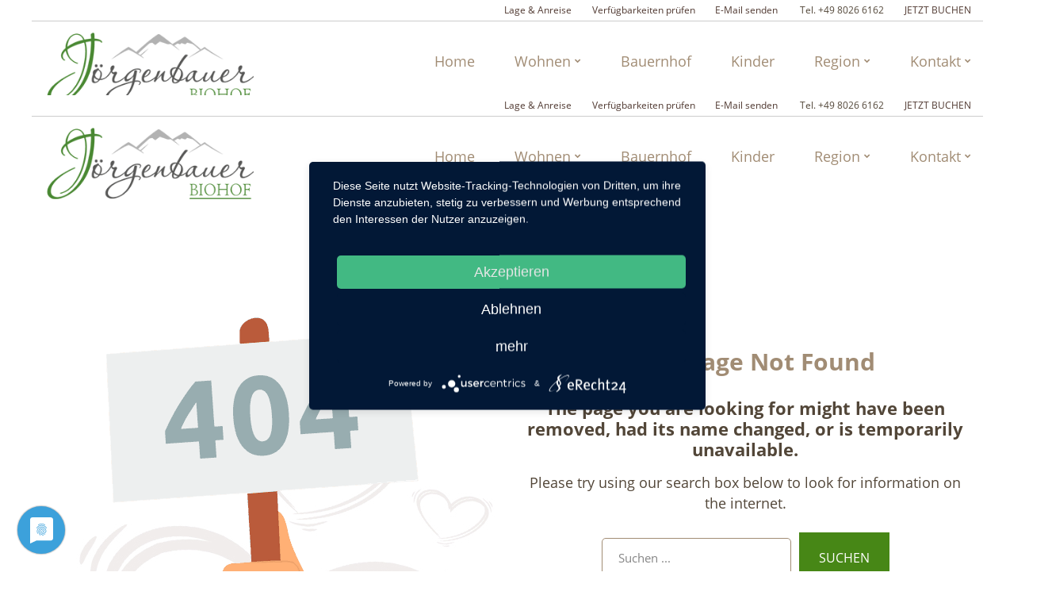

--- FILE ---
content_type: text/html; charset=utf-8
request_url: https://biohof-joergenbauer.de/404
body_size: 4562
content:
<!DOCTYPE html>
<html xmlns="http://www.w3.org/1999/xhtml" xml:lang="de-de" lang="de-de">
    <head>
  <script type="application/javascript" src="https://app.usercentrics.eu/latest/main.js" id="-R46nvDl1"></script>
        <script type="application/javascript" src="https://app.usercentrics.eu/latest/main.js" id="R46nvDl1"></script>
        <script type="application/javascript" src="https://privacy-proxy.usercentrics.eu/latest/uc-block.bundle.js"></script>
       <link rel="preconnect" href="//privacy-proxy.usercentrics.eu">
       <link rel="preload" href="//privacy-proxy.usercentrics.eu/latest/uc-block.bundle.js" as="script">
        <meta id="viewport" name="viewport" content="width=device-width, initial-scale=1">        <base href="https://biohof-joergenbauer.de/404" />
	<meta http-equiv="content-type" content="text/html; charset=utf-8" />
	<meta name="keywords" content="ferienwohnung schliersee, ferienhaus schliersee, urlaub auf dem bauernhof in schliersee, urlaub mit kindern schliersee, familienurlaub schliersee" />
	<meta name="description" content="Urlaub auf dem Bauernhof in Schliersee. Moderne Ferienwohnung und ein Ferienhaus. " />
	<meta name="generator" content="Joomla! - Open Source Content Management" />
	<title>404 Page</title>
	<link href="https://biohof-joergenbauer.de/component/search/?Itemid=204&amp;format=opensearch" rel="search" title="Suchen Biohof Jörgenbauer" type="application/opensearchdescription+xml" />
	<link href="/templates/theme3448/favicon.ico" rel="shortcut icon" type="image/vnd.microsoft.icon" />
	<link href="/media/jui/css/chosen.css?5314792072ac03a37f23dbed7d4e4888" rel="stylesheet" type="text/css" />
	<link href="/templates/theme3448/css/template.css" rel="stylesheet" type="text/css" />
	<link href="/templates/theme3448/css/font-awesome.css" rel="stylesheet" type="text/css" />
	<link href="/templates/theme3448/css/_mdi.css" rel="stylesheet" type="text/css" />
	<link href="/templates/theme3448/html/mod_icemegamenu/css/navbar.css" rel="stylesheet" type="text/css" />
	<script src="/media/jui/js/jquery.min.js?5314792072ac03a37f23dbed7d4e4888" type="text/javascript"></script>
	<script src="/media/jui/js/jquery-noconflict.js?5314792072ac03a37f23dbed7d4e4888" type="text/javascript"></script>
	<script src="/media/jui/js/jquery-migrate.min.js?5314792072ac03a37f23dbed7d4e4888" type="text/javascript"></script>
	<script src="/plugins/system/bootstrap_3/assets/js/bootstrap.min.js" type="text/javascript"></script>
	<script src="/media/jui/js/chosen.jquery.min.js?5314792072ac03a37f23dbed7d4e4888" type="text/javascript"></script>
	<script src="/templates/theme3448/js/scripts.js" type="text/javascript"></script>
	<script src="/templates/theme3448/html/mod_icemegamenu/js/menu.js" type="text/javascript" defer="defer"></script>
	<script src="/templates/theme3448/html/mod_icemegamenu/js/jquery.rd-navbar.js" type="text/javascript" defer="defer"></script>
	<script type="text/javascript">
jQuery(document).ready(function($){
	jQuery('.hasTooltip').tooltip({"html": true});
if(window.MooTools) {

			  // Mootools conflict fix for toggle with Bootstrap 3/JQuery
			  window.addEvent('load', function() {
			    $$('[rel=tooltip],[data-toggle],a[data-toggle],button[data-toggle],[data-toggle=collapse],a[data-toggle=dropdown],.hasTooltip').each(function (e) {
			        e.getParent().hide = null;
			        e.hide = null;
			    });
			  });

			}
});
	jQuery(function ($) {
		initChosen();
		$("body").on("subform-row-add", initChosen);

		function initChosen(event, container)
		{
			container = container || document;
			$(container).find("select").chosen({"disable_search_threshold":10,"search_contains":true,"allow_single_deselect":true,"placeholder_text_multiple":"Werte eingeben oder ausw\u00e4hlen","placeholder_text_single":"Wert ausw\u00e4hlen","no_results_text":"Keine Ergebnisse gefunden!"});
		}
	});
	var path = "templates/theme3448/js/";jQuery(function($){var e=$(window).width();$("#icemegamenu").find(".icesubMenu").each(function(a){var b=$(this).offset();var c=b.left+$(this).width();if(c>=e){$(this).addClass("ice_righttoleft")}});$(window).resize(function(){var d=$(window).width();$("#icemegamenu").find(".icesubMenu").removeClass("ice_righttoleft").each(function(a){var b=$(this).offset();var c=b.left+$(this).width();if(c>=d){$(this).addClass("ice_righttoleft")}})})});
	</script>

                <meta name="geo.region" content="DE-BY" />
                <meta name="geo.placename" content="Schliersee" />
                <meta name="geo.position" content="47.750569;11.85886" />
                <meta name="ICBM" content="47.750569, 11.85886" />
<script type="text/plain" data-usercentrics="Google Analytics">
var gaProperty = 'UA-116203443-1';
var disableStr = 'ga-disable-' + gaProperty;
if (document.cookie.indexOf(disableStr + '=true') > -1) {
window[disableStr] = true;
}
function gaOptout() {
document.cookie = disableStr + '=true; expires=Thu, 31 Dec 2099 23:59:59 UTC; path=/';
window[disableStr] = true;

alert('Das Tracking durch Google Analytics wurde in Ihrem Browser fuer diese Website deaktiviert.');
}
</script>
<!-- Global site tag (gtag.js) - Google Analytics -->
<script type="text/plain" data-usercentrics="Google Analytics" async src="https://www.googletagmanager.com/gtag/js?id=UA-116203443-1"></script>
<script type="text/plain" data-usercentrics="Google Analytics">
  window.dataLayer = window.dataLayer || [];
  function gtag(){dataLayer.push(arguments);}
  gtag('js', new Date());

  gtag('config', 'UA-116203443-1', { 'anonymize_ip': true });
</script>

    </head>
    <body class="body__404 option-com_content view-article task- itemid-204">
                <!-- Body -->
        <div id="wrapper">
            <div class="wrapper-inner">
                <a id="fake" href='#'></a>

                <!-- Top -->
                <div id="top" class="stuck_position">
                    
            <div class="container">
        <div class="row">
    
            <div class="moduletable aktion  col-sm-12"><div class="module_container"><div class="mod-custom mod-custom__aktion"  >
	<p style="text-align: right;"><a href="/kontakt/lage-anreise" class="location">Lage &amp; Anreise</a> <a href="/404/84-online-buchung/280-verfuegbarkeiten-pruefen" class="location">Verfügbarkeiten prüfen</a>&nbsp;<a href="mailto:info@biohof-joergenbauer.de" class="emailtop">E-Mail senden</a>  &nbsp; <span class="phonetop">Tel. +49 8026 6162 </span><a href="https://hotelreservation.expert/#/af7a84c429/?source=Webseite" target="_blank"  class="location">JETZT BUCHEN</a></p></div></div></div>

            <div id="logo" class="col-sm-3">
                <a href="https://biohof-joergenbauer.de/">
                                            <img src="/images/logo.png" alt="Biohof Jörgenbauer">
                                                        </a>
            </div>
            

            <nav class="moduletable home_menu  col-sm-9"><div class="module_container">
<div class="icemegamenu">
	<ul id="icemegamenu">
		<li id="iceMenu_101" class="iceMenuLiLevel_1 fullwidth">
			<a href="https://biohof-joergenbauer.de/" title="" class=" iceMenuTitle ">
				<span class="icemega_title icemega_nosubtitle">Home</span>
			</a>
		</li>
		<li id="iceMenu_670" class="iceMenuLiLevel_1 mzr-drop parent ">
			<a href="/wohnen" title="" class=" iceMenuTitle ">
				<span class="icemega_title icemega_nosubtitle">Wohnen</span>
			</a>
			<ul class="icesubMenu icemodules sub_level_1" style="width:280px">
				<li>
					<div style="float:left;width:280px" class="iceCols">
						<ul>
							<li id="iceMenu_671" class="iceMenuLiLevel_2 ">
								<a href="/wohnen/ferienwohnung-almzeit" title="" class=" iceMenuTitle ">
									<span class="icemega_title icemega_nosubtitle">Ferienwohnung Almzeit</span>
								</a>
							</li>
							<li id="iceMenu_672" class="iceMenuLiLevel_2 ">
								<a href="/wohnen/ferienwohnung-bergzeit" title="" class=" iceMenuTitle ">
									<span class="icemega_title icemega_nosubtitle">Ferienwohnung Bergzeit</span>
								</a>
							</li>
							<li id="iceMenu_673" class="iceMenuLiLevel_2 ">
								<a href="/wohnen/ferienhaus-auszeit" title="" class=" iceMenuTitle ">
									<span class="icemega_title icemega_nosubtitle">Ferienwohnung Auszeit</span>
								</a>
							</li>
							<li id="iceMenu_744" class="iceMenuLiLevel_2 ">
								<a href="/wohnen/ferienwohnung-freizeit" title="" class=" iceMenuTitle ">
									<span class="icemega_title icemega_nosubtitle">Ferienwohnung Freizeit</span>
								</a>
							</li>
							<li id="iceMenu_674" class="iceMenuLiLevel_2 ">
								<a href="/wohnen/preise" title="" class=" iceMenuTitle ">
									<span class="icemega_title icemega_nosubtitle">Preise</span>
								</a>
							</li>
						</ul>
					</div>
				</li>
			</ul>
		</li>
		<li id="iceMenu_675" class="iceMenuLiLevel_1 ">
			<a href="/bauernhof" title="" class=" iceMenuTitle ">
				<span class="icemega_title icemega_nosubtitle">Bauernhof</span>
			</a>
		</li>
		<li id="iceMenu_676" class="iceMenuLiLevel_1 ">
			<a href="/kinder" title="" class=" iceMenuTitle ">
				<span class="icemega_title icemega_nosubtitle">Kinder</span>
			</a>
		</li>
		<li id="iceMenu_677" class="iceMenuLiLevel_1 mzr-drop parent ">
			<a href="/region" title="" class=" iceMenuTitle ">
				<span class="icemega_title icemega_nosubtitle">Region</span>
			</a>
			<ul class="icesubMenu icemodules sub_level_1" style="width:280px">
				<li>
					<div style="float:left;width:280px" class="iceCols">
						<ul>
							<li id="iceMenu_678" class="iceMenuLiLevel_2 ">
								<a href="/region/sommer" title="" class=" iceMenuTitle ">
									<span class="icemega_title icemega_nosubtitle">Sommer</span>
								</a>
							</li>
							<li id="iceMenu_679" class="iceMenuLiLevel_2 ">
								<a href="/region/winter" title="" class=" iceMenuTitle ">
									<span class="icemega_title icemega_nosubtitle">Winter</span>
								</a>
							</li>
							<li id="iceMenu_680" class="iceMenuLiLevel_2 ">
								<a href="/region/ausflugsziele" title="" class=" iceMenuTitle ">
									<span class="icemega_title icemega_nosubtitle">Ausflugsziele</span>
								</a>
							</li>
						</ul>
					</div>
				</li>
			</ul>
		</li>
		<li id="iceMenu_681" class="iceMenuLiLevel_1 mzr-drop parent ">
			<a href="/kontakt" title="" class=" iceMenuTitle ">
				<span class="icemega_title icemega_nosubtitle">Kontakt</span>
			</a>
			<ul class="icesubMenu icemodules sub_level_1" style="width:280px">
				<li>
					<div style="float:left;width:280px" class="iceCols">
						<ul>
							<li id="iceMenu_682" class="iceMenuLiLevel_2 ">
								<a href="https://hotelreservation.expert/#/af7a84c429/?source=Webseite" onclick="window.open(this.href,'targetWindow','toolbar=no,location=no,status=no,menubar=no,scrollbars=yes,resizable=yes,');return false;" title="" class=" iceMenuTitle ">
									<span class="icemega_title icemega_nosubtitle">Verfügbarkeit prüfen</span>
								</a>
							</li>
							<li id="iceMenu_689" class="iceMenuLiLevel_2 ">
								<a href="/kontakt/anfrage" title="" class=" iceMenuTitle ">
									<span class="icemega_title icemega_nosubtitle">Anfrage</span>
								</a>
							</li>
							<li id="iceMenu_743" class="iceMenuLiLevel_2 ">
								<a href="/kontakt/reiseversicherung" title="" class=" iceMenuTitle ">
									<span class="icemega_title icemega_nosubtitle">Reiseversicherung</span>
								</a>
							</li>
							<li id="iceMenu_761" class="iceMenuLiLevel_2 ">
								<a href="/kontakt/gutschein" title="" class=" iceMenuTitle ">
									<span class="icemega_title icemega_nosubtitle">Gutschein</span>
								</a>
							</li>
							<li id="iceMenu_683" class="iceMenuLiLevel_2 ">
								<a href="/kontakt/lage-anreise" title="" class=" iceMenuTitle ">
									<span class="icemega_title icemega_nosubtitle">Lage und Anreise</span>
								</a>
							</li>
							<li id="iceMenu_684" class="iceMenuLiLevel_2 ">
								<a href="/kontakt/sitemap" title="" class=" iceMenuTitle ">
									<span class="icemega_title icemega_nosubtitle">Sitemap</span>
								</a>
							</li>
							<li id="iceMenu_685" class="iceMenuLiLevel_2 ">
								<a href="/kontakt/impressum" title="" class=" iceMenuTitle ">
									<span class="icemega_title icemega_nosubtitle">Impressum</span>
								</a>
							</li>
							<li id="iceMenu_686" class="iceMenuLiLevel_2 ">
								<a href="/kontakt/datenschutz" title="" class=" iceMenuTitle ">
									<span class="icemega_title icemega_nosubtitle">Datenschutz</span>
								</a>
							</li>
						</ul>
					</div>
				</li>
			</ul>
		</li>
	</ul>
</div></div></nav>   

            
            </div>
    </div>
    </div> 
                
                                <!-- Main Content row -->
                <div id="content">
                                        <div class="container">
                        <div class="row">
                                                <div class="content-inner">
                                <!-- Left sidebar -->
                                                                
                                <div id="component" class="col-sm-12">
                                    <main role="main">
                                                                                <div id="system-message-container">
	</div>

                                        <article class="page-item page-item__404">
		<div class="item_fulltext"><div class="row">
<div class="col-sm-6">
<div class="big-404">
<img src="/images/img_404.png" alt="" />
</div>
</div>
<div class="col-sm-6">
<h2><span class="item_title_part_0 item_title_part_odd item_title_part_first_half item_title_part_first">Sorry!Page</span> <span class="item_title_part_1 item_title_part_even item_title_part_first_half">Not</span> <span class="item_title_part_2 item_title_part_odd item_title_part_second_half item_title_part_last">Found</span></h2>
<big>The page you are looking for might have been removed, had its name changed, or is temporarily unavailable.</big>
<p>Please try using our search box below to look for information on the internet.</p>

<div class="moduletable  "><div class="module_container"><div role="search" class="mod-search mod-search__">
  <form action="/404" method="post" class="navbar-form">
  	<label for="searchword-103" class="element-invisible">Suchen ...</label> <input id="searchword-103" name="searchword" maxlength="200"  class="inputbox mod-search_searchword" type="text" size="20" placeholder="Suchen ..." required> <button class="button btn btn-primary" onclick="this.form.searchword.focus();">Suchen</button>  	<input type="hidden" name="task" value="search">
  	<input type="hidden" name="option" value="com_search">
  	<input type="hidden" name="Itemid" value="204">
  </form>
</div></div></div>

</div>
</div> </div>
		
	
	<!-- Social Sharing -->
	 
	<!-- Pagination -->
	</article>
                                                                            </main>
                                </div>
                                                            </div>
                                                    </div>
                    </div>
                                            </div>
                            </div>
        </div>
        <div id="footer-wrapper">
            <div class="footer-wrapper-inner">
                                <!-- Copyright -->
                <div id="copyright" role="contentinfo">
                    <div class="container-fluid">                        <div class="row">
                           
                            <div class="copyright col-sm-8">
                                                                
                                                                </div>
                            </div>
                            
                             <div class="moduletable   col-sm-6"><div class="module_container"><div class="mod-newsflash-adv mod-newsflash-adv__ cols-4" id="module_283">
    <div class="row">
    <article class="col-sm-3 item item_num0 item__module  " id="item_281">
    

<div class="item_content">

	<!-- Item title -->
		<!-- Introtext -->
	<div class="item_introtext">
		<p><a title="Zum Schliersee Radhaus" href="http://schlierseer-radhaus.de/" target="_blank" rel="noopener noreferrer"><img style="float: left;" src="/images/radhaus_footer.png" alt="" /></a></p>
<p> </p>
<p> </p>	</div>
	
	
	<!-- Read More link -->
	</div>
<div class="clearfix"></div>  </article>
    <article class="col-sm-3 item item_num1 item__module  " id="item_282">
    

<div class="item_content">

	<!-- Item title -->
		<!-- Introtext -->
	<div class="item_introtext">
		<p><a title="Alpenregion Tegernsee Schliersee" href="https://www.tegernsee-schliersee.de/" target="_blank" rel="noopener noreferrer"><img style="float: right;" title="Alpenregion Tegernsee Schliersee" src="/images/ats_footer.png" alt="Alpenregion Tegernsee Schliersee" width="68" height="68" /></a></p>	</div>
	
	
	<!-- Read More link -->
	</div>
<div class="clearfix"></div>  </article>
    <article class="col-sm-3 item item_num2 item__module  " id="item_283">
    

<div class="item_content">

	<!-- Item title -->
		<!-- Introtext -->
	<div class="item_introtext">
		<p><a title="Naturland" href="https://www.naturland.de/de/" target="_blank" rel="noopener noreferrer"><img style="float: right;" title="Naturland" src="/images/naturland_footer.png" alt="Naturland" width="57" height="68" /></a></p>
<p> </p>
<p> </p>	</div>
	
	
	<!-- Read More link -->
	</div>
<div class="clearfix"></div>  </article>
    <article class="col-sm-3 item item_num3 item__module  lastItem" id="item_284">
    

<div class="item_content">

	<!-- Item title -->
		<!-- Introtext -->
	<div class="item_introtext">
		<p><a href="https://www.bauernhof-urlaub.com/ferienhof/biohof-joergenbauer-schliersee" target="_blank" rel="noopener noreferrer"><img title="Bauernhofurlaub mit dem Blauen Gockel" src="https://www.bauernhof-urlaub.com/fileadmin/user_upload/Gockelnet/Logos-Mitglieder/bauernhof-logo.png" alt="Bauernhofurlaub mit dem Blauen Gockel" width="68" height="68" /></a></p>	</div>
	
	
	<!-- Read More link -->
	</div>
<div class="clearfix"></div>  </article>
    </div> 
  <div class="clearfix"></div>

  </div></div></div><div class="moduletable  "><div class="module_container"><div class="mod-custom mod-custom__"  >
	<script
  src="https://cdn.apigateway.co/webchat-client..prod/sdk.js"
  data-widget-id="fe7ce23d-5820-11f0-a961-5a7573f04ba9"
  defer
></script></div></div></div><div class="moduletable   col-sm-6"><div class="module_container"><div class="mod-custom mod-custom__"  >
	<p> </p>
<p style="text-align: right;"><a title="M&amp;M Websolutions - Agentur für Tourismusmarketing" href="https://mum-websolutions.com/" target="_blank" rel="noopener noreferrer"><img src="/images/logomum_weiss.png" width="68" height="28" /></a></p></div></div></div>
                        </div>
                    </div>
                </div>
            </div>
        </div>
                
                
    </body>
</html>